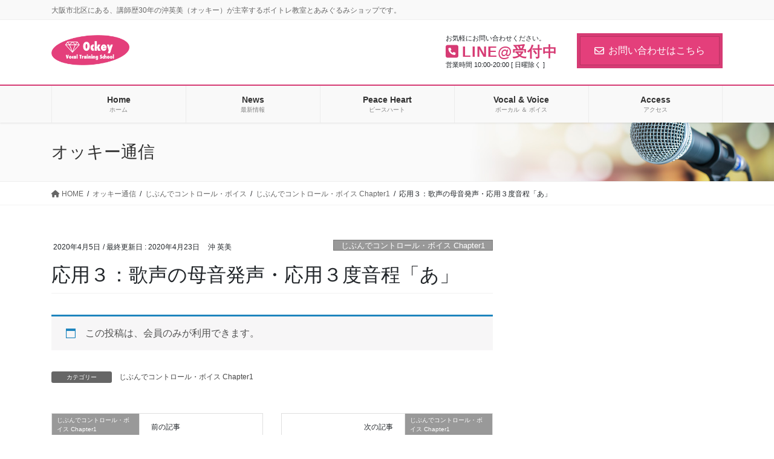

--- FILE ---
content_type: text/css
request_url: https://ockey-world.com/wp-content/themes/lightning-pro-child/style.css?ver=8.15.0
body_size: 51
content:
@charset "utf-8";
/*
Theme Name: Lightning Pro Child Sample
Theme URI:
Template: lightning-pro
Description:
Author:
Tags:
Version: 0.0.0
*/
